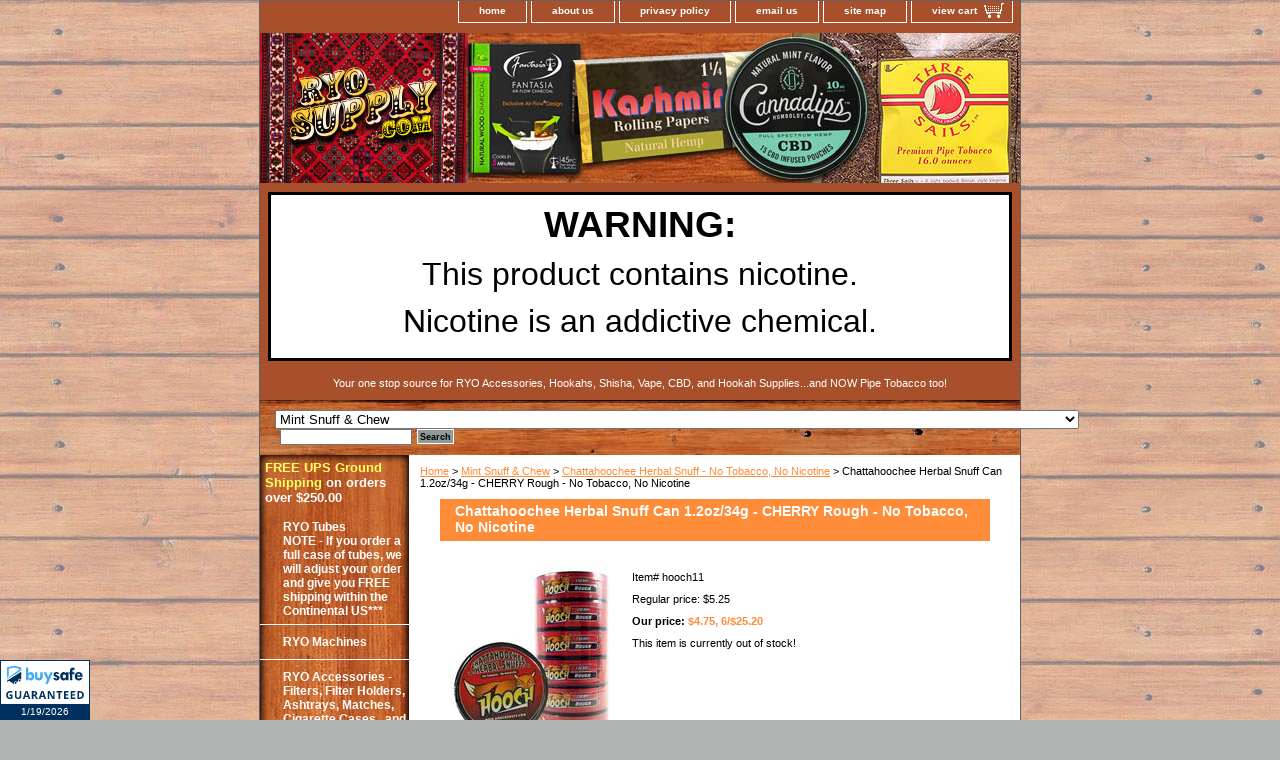

--- FILE ---
content_type: text/html
request_url: http://www.ryosupply.com/chhesncan1ch1.html
body_size: 5897
content:
<!DOCTYPE html PUBLIC "-//W3C//DTD XHTML 1.0 Strict//EN" "http://www.w3.org/TR/xhtml1/DTD/xhtml1-strict.dtd"><html><head>
<meta property="og:title" content="Chattahoochee Herbal Snuff Can 1.2oz/34g - CHERRY Rough - No Tobacco, No Nicotine" />
<meta property="og:type" content="product" />
<meta property="og:url" content="http://www.ryosupply.com/chhesncan1ch1.html" />
<meta property="og:image" content="https://s.turbifycdn.com/aah/yhst-10349812233012/chattahoochee-herbal-snuff-can-1-2oz-34g-cherry-rough-no-tobacco-no-nicotine-17.jpg" />
<meta property="og:site_name" content="RYOsupply.com" />
<meta property="fb:app_id" content="RYOsupply" />
<script language="javascript">
document.getElementsByTagName('html')[0].setAttribute('xmlns:fb', 'http://www.facebook.com/2008/fbml');
</script>
<meta property="og:description" content="Chattahoochee Herbal Snuff Can 1.2oz/34g - CHERRY Rough - No Tobacco, No Nicotine<br>
Resealable Can
" />
<title>Chattahoochee Herbal Snuff Can 1.2oz/34g - CHERRY Rough - No Tobacco, No Nicotine</title><meta name="Description" content="Chattahoochee Herbal Snuff Can 1.2oz/34g - CHERRY Rough - No Tobacco, No Nicotine" /><link rel="stylesheet" type="text/css" href="css-base.css" /><link rel="stylesheet" type="text/css" href="css-element.css" /><link rel="stylesheet" type="text/css" href="css-contents.css" /><link rel="stylesheet" type="text/css" href="css-edits.css" /><meta name="google-site-verification" content="k70bm6eXyB9B14AMe_Yb_r9yw88PrMkfdmK0awATp-o" />
<!-- BEGIN: _GUARANTEE Seal -->
<span id="_GUARANTEE_SealSpan"></span>
<script type="text/javascript" src="//nsg.symantec.com/Web/Seal/gjs.aspx?SN=949637859"></script>
<script type="text/javascript">
if(window._GUARANTEE && _GUARANTEE.Loaded) {
_GUARANTEE.Hash = 'XN3334BNjt%2FFuY1NBjO7s5atc4ST9AlTCGJX6o4J6SnONprD8yjEUL32OcfeLkbrZSPkkjILgOj5sXltqCNi0Q%3D%3D';
_GUARANTEE.Responsive  = { Breakpoints : [ 480, 768 ],
                           Seal        : { id : '_GUARANTEE_SealSpan',   Breakpoint : 1 },
                           Kickers     : { 'Kicker Custom Product_1' : [ '1', '1', 'Product' ],
                                           'Kicker Custom Cart_1' : [ '1', '1', 'Cart' ]
                                         }
                         };
 
_GUARANTEE.WriteSeal("_GUARANTEE_SealSpan", "GuaranteedSeal");
}
</script>
<!-- END: _GUARANTEE Seal --></head><body class="vertical" id="itemtype"><script type="text/javascript" id="yfc_loader" src="https://turbifycdn.com/store/migration/loader-min-1.0.34.js?q=yhst-10349812233012&ts=1708040937&p=1&h=order.store.turbify.net"></script> <div id="ys_superbar">
	   <div id="ys_cpers">
		<div id="yscp_welcome_msg"></div>
		<div id="yscp_signin_link"></div>
		<div id="yscp_myaccount_link"></div>
		<div id="yscp_signout_link"></div>
	   </div>
	   <div id="yfc_mini"></div>
	   <div class="ys_clear"></div>
	</div>
      <div id="container"><div id="header"><ul id="nav-general"><li><a href="index.html">home</a></li><li><a href="info.html">about us</a></li><li><a href="privacypolicy.html">privacy policy</a></li><li><a href="mailto:kaira@ryosupply.com">email us</a></li><li><a href="ind.html">site map</a></li><li><a href="https://order.store.turbify.net/yhst-10349812233012/cgi-bin/wg-order?yhst-10349812233012" class="linkcheckout">view cart</a></li></ul><br class="clear" /><h3 id="brandmark"><a href="index.html" title="RYOsupply.com     1-518-690-2222"><img src="https://s.turbifycdn.com/aah/yhst-10349812233012/pipe-tobacco-32.jpg" width="760" height="150" border="0" hspace="0" vspace="0" alt="RYOsupply.com     1-518-690-2222" /></a></h3><strong id="slogan"><div style="color:black;font-size:2rem;border:3px solid black;margin:0 .5rem 1rem .5rem;padding:.5rem;background:#fff;text-align:center;">
    <h3>WARNING:</h3>
    <p> 
 This product contains nicotine.</p><p>Nicotine is an addictive chemical.</p>
</div>
Your one stop source for RYO Accessories, Hookahs, Shisha, Vape, CBD, and Hookah Supplies...and NOW Pipe Tobacco too!</strong></div><form id="searcharea" name="searcharea" action="nsearch.html" method="GET"><fieldset><select name="section"><option value="">All Categories</option><option value="ryotubes">RYO Tubes <br>NOTE - If you order a full case of tubes, we will adjust your order and give you FREE shipping within the Continental US*** </option><option value="ryomachines">RYO Machines </option><option value="ryoaccessories">RYO Accessories - Filters, Filter Holders, Ashtrays, Matches, Cigarette Cases...and much, MUCH more </option><option value="ryopapers">RYO Papers </option><option value="eho">Vaporizers, eLiquids, and Accessories </option><option value="hookah">Hookahs </option><option value="hookahtobacco">Hookah Tobaccos & Herbal Shishas </option><option value="hoac">Hookah Accessories </option><option value="nontobaccochew" selected="selected" >Mint Snuff & Chew </option><option value="coandteak">Coffee and Tea </option><option value="gesh">The Gentleman's Shoppe </option><option value="qudi">Quantity Discounts </option><option value="clandcl">Clearance and Closeouts </option></select><label for="query" class="labelfield"><input type="text" id="query" name="query" placeholder="" ></label><label for="searchsubmit" class="buttonlabel"><input type="submit" id="searchsubmit" class="ys_primary" value="Search" name="searchsubmit"><input type="hidden" value="yhst-10349812233012" name="vwcatalog"></label></fieldset></form>   <script type="text/javascript"> 
                    var isSafari = !!navigator.userAgent.match(/Version\/[\d\.]+.*Safari/); 
                    var isIOS = !!navigator.platform && /iPad|iPhone|iPod/.test(navigator.platform); 
                    if (isSafari && isIOS) { 
                        document.forms["searcharea"].onsubmit = function (searchAreaForm) { 
                            var elementsList = this.elements, queryString = '', url = '', action = this.action; 
                            for(var i = 0; i < elementsList.length; i++) { 
                                if (elementsList[i].name) { 
                                    if (queryString) { 
                                        queryString = queryString + "&" +  elementsList[i].name + "=" + encodeURIComponent(elementsList[i].value); 
                                    } else { 
                                        queryString = elementsList[i].name + "=" + encodeURIComponent(elementsList[i].value); 
                                    } 
                                } 
                            } 
                            if (action.indexOf("?") == -1) { 
                                action = action + "?"; 
                            } 
                            url = action + queryString; 
                            window.location.href = url; 
                            return false; 
                        } 
                    } 
                </script> 
        <div id="bodyshell"><div id="bodycontent"><div class="breadcrumbs"><a href="index.html">Home</a> &gt; <a href="nontobaccochew.html">Mint Snuff & Chew</a> &gt; <a href="chhesnnotono.html">Chattahoochee Herbal Snuff - No Tobacco, No Nicotine</a> &gt; Chattahoochee Herbal Snuff Can 1.2oz/34g - CHERRY Rough - No Tobacco, No Nicotine</div><div id="contentarea"><div><h1 id="item-contenttitle">Chattahoochee Herbal Snuff Can 1.2oz/34g - CHERRY Rough - No Tobacco, No Nicotine</h1><div id="itemarea"><a href="https://s.turbifycdn.com/aah/yhst-10349812233012/chattahoochee-herbal-snuff-can-1-2oz-34g-cherry-rough-no-tobacco-no-nicotine-18.jpg"><img src="https://s.turbifycdn.com/aah/yhst-10349812233012/chattahoochee-herbal-snuff-can-1-2oz-34g-cherry-rough-no-tobacco-no-nicotine-20.jpg" width="162" height="180" border="0" hspace="0" vspace="0" alt="Chattahoochee Herbal Snuff Can 1.2oz/34g - CHERRY Rough - No Tobacco, No Nicotine" class="image-l" title="Chattahoochee Herbal Snuff Can 1.2oz/34g - CHERRY Rough - No Tobacco, No Nicotine" /></a><div class="itemform productInfo"><form method="POST" action="https://order.store.turbify.net/yhst-10349812233012/cgi-bin/wg-order?yhst-10349812233012+chhesncan1ch1"><div class="code">Item# <em>hooch11</em></div><div class="price">Regular price: $5.25</div><div class="sale-price-bold">Our price: <em>$4.75, 6/$25.20</em></div>This item is currently out of stock!<input type="hidden" name=".autodone" value="http://www.ryosupply.com/chhesncan1ch1.html" /></form></div><div style="clear:both"></div>
<script language="javascript">
document.getElementsByTagName('html')[0].setAttribute('xmlns:og', 'http://opengraphprotocol.org/schema/');
</script>
<div id="ys_social_top_hr"></div>
<div id="ys_social_media">
<div id="ys_social_tweet">
<script language="javascript">function tweetwindowopen(url,width,height){var left=parseInt((screen.availWidth/2)-(width/2));var top=parseInt((screen.availHeight/2)-(height/2));var prop="width="+width+",height="+height+",left="+left+",top="+top+",screenX="+left+",screenY="+top;window.open (NULL, url,'tweetwindow',prop);}</script>
<a href="javascript:void(0);" title="Tweet"><img id="ys_social_custom_tweet_icon" src="https://s.turbifycdn.com/ae/store/secure/twitter.png" onClick="tweetwindowopen('https://twitter.com/share?count=none&text=Chattahoochee+Herbal+Snuff+Can+1.2oz/34g+-+CHERRY+Rough+-+No+Tobacco,+No+Nicotine+%23RYOSupply&url=http%3a//www.ryosupply.com/chhesncan1ch1.html',550, 514)"></a></div>
<div id="ys_social_v_separator"><img src="https://s.turbifycdn.com/ae/store/secure/v-separator.gif"></div>
<div id="ys_social_pinterest">
<a href="https://pinterest.com/pin/create/button/?url=http://www.ryosupply.com/chhesncan1ch1.html&media=https://s.turbifycdn.com/aah/yhst-10349812233012/chattahoochee-herbal-snuff-can-1-2oz-34g-cherry-rough-no-tobacco-no-nicotine-15.jpg&description=Chattahoochee Herbal Snuff Can 1.2oz/34g - CHERRY Rough - No Tobacco, No Nicotine" class="pin-it-button" count-layout="horizontal"><img border="0" src="//assets.pinterest.com/images/PinExt.png" title="Pin It" /></a></div>
<script type="text/javascript" src="//assets.pinterest.com/js/pinit.js"></script><!--[if gt IE 6]>
<div id="ys_social_v_separator"><img src="https://s.turbifycdn.com/ae/store/secure/v-separator.gif"></div>
<![endif]-->
<!--[if !IE]><!-->
<div id="ys_social_v_separator"><img src="https://s.turbifycdn.com/ae/store/secure/v-separator.gif"></div>
<!--<![endif]-->
<div id="ys_social_fblike">
<!--[if gt IE 6]>
<script language="javascript">
document.getElementsByTagName('html')[0].setAttribute('xmlns:fb', 'http://ogp.me/ns/fb#');
</script>
<div id="fb-root"></div><script>(function(d, s, id) {var js, fjs = d.getElementsByTagName(s)[0];if (d.getElementById(id)) return;js = d.createElement(s); js.id = id;js.src = '//connect.facebook.net/en_US/all.js#xfbml=1&appId=RYOsupply';fjs.parentNode.insertBefore(js, fjs);}(document, 'script', 'facebook-jssdk'));</script><fb:like href="http://www.ryosupply.com/chhesncan1ch1.html" layout="standard" show_faces="false" width="350" action="like" colorscheme="light"></fb:like>
<![endif]-->
<!--[if !IE]><!-->
<script language="javascript">
document.getElementsByTagName('html')[0].setAttribute('xmlns:fb', 'http://ogp.me/ns/fb#');
</script>
<div id="fb-root"></div><script>(function(d, s, id) {var js, fjs = d.getElementsByTagName(s)[0];if (d.getElementById(id)) return;js = d.createElement(s); js.id = id;js.src = '//connect.facebook.net/en_US/all.js#xfbml=1&appId=RYOsupply';fjs.parentNode.insertBefore(js, fjs);}(document, 'script', 'facebook-jssdk'));</script><fb:like href="http://www.ryosupply.com/chhesncan1ch1.html" layout="standard" show_faces="false" width="350" action="like" colorscheme="light"></fb:like>
<!--<![endif]-->
</div>
</div>
<div id="ys_social_bottom_hr"></div>
</div><div id="caption"><h2 id="itempage-captiontitle">Details</h2><div>Chattahoochee Herbal Snuff Can 1.2oz/34g - CHERRY Rough - No Tobacco, No Nicotine<br>
Resealable Can</div></div><br clear="all" /></div></div></div><div id="nav-product"><div id="htmltop"><style>#slogan {
    width: 100%;
    padding: .25em 0em 1em 0em;
    text-align: center;
}
#brandmark a {
    padding: 0;
}
</style>
<b><font face="Arial" size="2" color="#ffff66">FREE UPS Ground Shipping</font><font face="Arial" size="2" color="#ffff66">
</font><font face="Arial" size="2" color="#FFFFFF">on orders over $250.00</font></b></div><ul><li><a href="ryotubes.html" title="RYO Tubes &lt;br&gt;NOTE - If you order a full case of tubes, we will adjust your order and give you FREE shipping within the Continental US***">RYO Tubes <br>NOTE - If you order a full case of tubes, we will adjust your order and give you FREE shipping within the Continental US***</a></li><li><a href="ryomachines.html" title="RYO Machines">RYO Machines</a></li><li><a href="ryoaccessories.html" title="RYO Accessories - Filters, Filter Holders, Ashtrays, Matches, Cigarette Cases...and much, MUCH more">RYO Accessories - Filters, Filter Holders, Ashtrays, Matches, Cigarette Cases...and much, MUCH more</a></li><li><a href="ryopapers.html" title="RYO Papers">RYO Papers</a></li><li><a href="cigars.html" title="Cigars">Cigars</a></li><li><a href="flpow.html" title="Flavored Pouches w/Nicotine">Flavored Pouches w/Nicotine</a></li><li><a href="flpow.html" title="Flavored Pouches w/Nicotine">Flavored Pouches w/Nicotine</a></li><li><a href="eho.html" title="Vaporizers, eLiquids, and Accessories">Vaporizers, eLiquids, and Accessories</a></li><li><a href="pipetobacco.html" title="Pipe Tobacco">Pipe Tobacco</a></li><li><a href="piac.html" title="Pipes &amp; Pipe Accessories">Pipes & Pipe Accessories</a></li><li><a href="cbd.html" title="CBD">CBD</a></li><li><a href="hookah.html" title="Hookahs">Hookahs</a></li><li><a href="hookahtobacco.html" title="Hookah Tobaccos &amp; Herbal Shishas">Hookah Tobaccos & Herbal Shishas</a></li><li><a href="hoac.html" title="Hookah Accessories">Hookah Accessories</a></li><li><a href="ciac.html" title="Cigar Accessories">Cigar Accessories</a></li><li><a href="nontobaccochew.html" title="Mint Snuff &amp; Chew">Mint Snuff & Chew</a></li><li><a href="coandteak.html" title="Coffee and Tea">Coffee and Tea</a></li><li><a href="gesh.html" title="The Gentleman's Shoppe">The Gentleman's Shoppe</a></li><li><a href="qudi.html" title="Quantity Discounts">Quantity Discounts</a></li><li><a href="clandcl.html" title="Clearance and Closeouts">Clearance and Closeouts</a></li></ul><div id="htmlbottom"><div id="badge" align="center"><a href="http://smallbusiness.yahoo.com/merchant/" target="_blank"><img src="http://l.turbifycdn.com/a/i/us/smallbiz/gr/ecomby2_smallbw.gif" width="82" height="34" border="0" align="middle" alt="ecommerce provided by Yahoo! Small Business"/></a><br clear="all"></div></div></div></div><div id="footer"><span id="footer-links"><a href="index.html">home</a> | <a href="info.html">about us</a> | <a href="privacypolicy.html">privacy policy</a> | <a href="mailto:kaira@ryosupply.com">email us</a> | <a href="ind.html">site map</a> | <a href="https://order.store.turbify.net/yhst-10349812233012/cgi-bin/wg-order?yhst-10349812233012">view cart</a></span><span id="copyright"><div style="color:black;font-size:1rem;border:3px solid black;margin:0 .5rem 1rem .5rem;padding:.5rem;background:#fff;text-align:center;">
    <h3>Warning</h3>
    <span>Products on this site contain nicotine. Nicotine is an addictive chemical.</span>
</div>
<center>Copyright � 2007 RYOSupply.com
All products contained in this store are for Tobacco Smoking only and by entering you affirm that you are of legal age to purchase these products. All New York State Residents will be charged all applicable taxes.</center></span></div></div></body>
<script type="text/javascript">
csell_env = 'ue1';
 var storeCheckoutDomain = 'order.store.turbify.net';
</script>

<script type="text/javascript">
  function toOSTN(node){
    if(node.hasAttributes()){
      for (const attr of node.attributes) {
        node.setAttribute(attr.name,attr.value.replace(/(us-dc1-order|us-dc2-order|order)\.(store|stores)\.([a-z0-9-]+)\.(net|com)/g, storeCheckoutDomain));
      }
    }
  };
  document.addEventListener('readystatechange', event => {
  if(typeof storeCheckoutDomain != 'undefined' && storeCheckoutDomain != "order.store.turbify.net"){
    if (event.target.readyState === "interactive") {
      fromOSYN = document.getElementsByTagName('form');
        for (let i = 0; i < fromOSYN.length; i++) {
          toOSTN(fromOSYN[i]);
        }
      }
    }
  });
</script>
<script type="text/javascript">
// Begin Store Generated Code
 </script> <script type="text/javascript" src="https://s.turbifycdn.com/lq/ult/ylc_1.9.js" ></script> <script type="text/javascript" src="https://s.turbifycdn.com/ae/lib/smbiz/store/csell/beacon-a9518fc6e4.js" >
</script>
<script type="text/javascript">
// Begin Store Generated Code
 csell_page_data = {}; csell_page_rec_data = []; ts='TOK_STORE_ID';
</script>
<script type="text/javascript">
// Begin Store Generated Code
function csell_GLOBAL_INIT_TAG() { var csell_token_map = {}; csell_token_map['TOK_SPACEID'] = '2022276099'; csell_token_map['TOK_URL'] = ''; csell_token_map['TOK_STORE_ID'] = 'yhst-10349812233012'; csell_token_map['TOK_ITEM_ID_LIST'] = 'chhesncan1ch1'; csell_token_map['TOK_ORDER_HOST'] = 'order.store.turbify.net'; csell_token_map['TOK_BEACON_TYPE'] = 'prod'; csell_token_map['TOK_RAND_KEY'] = 't'; csell_token_map['TOK_IS_ORDERABLE'] = '1';  c = csell_page_data; var x = (typeof storeCheckoutDomain == 'string')?storeCheckoutDomain:'order.store.turbify.net'; var t = csell_token_map; c['s'] = t['TOK_SPACEID']; c['url'] = t['TOK_URL']; c['si'] = t[ts]; c['ii'] = t['TOK_ITEM_ID_LIST']; c['bt'] = t['TOK_BEACON_TYPE']; c['rnd'] = t['TOK_RAND_KEY']; c['io'] = t['TOK_IS_ORDERABLE']; YStore.addItemUrl = 'http%s://'+x+'/'+t[ts]+'/ymix/MetaController.html?eventName.addEvent&cartDS.shoppingcart_ROW0_m_orderItemVector_ROW0_m_itemId=%s&cartDS.shoppingcart_ROW0_m_orderItemVector_ROW0_m_quantity=1&ysco_key_cs_item=1&sectionId=ysco.cart&ysco_key_store_id='+t[ts]; } 
</script>
<script type="text/javascript">
// Begin Store Generated Code
function csell_REC_VIEW_TAG() {  var env = (typeof csell_env == 'string')?csell_env:'prod'; var p = csell_page_data; var a = '/sid='+p['si']+'/io='+p['io']+'/ii='+p['ii']+'/bt='+p['bt']+'-view'+'/en='+env; var r=Math.random(); YStore.CrossSellBeacon.renderBeaconWithRecData(p['url']+'/p/s='+p['s']+'/'+p['rnd']+'='+r+a); } 
</script>
<script type="text/javascript">
// Begin Store Generated Code
var csell_token_map = {}; csell_token_map['TOK_PAGE'] = 'p'; csell_token_map['TOK_CURR_SYM'] = '$'; csell_token_map['TOK_WS_URL'] = 'https://yhst-10349812233012.csell.store.turbify.net/cs/recommend?itemids=chhesncan1ch1&location=p'; csell_token_map['TOK_SHOW_CS_RECS'] = 'false';  var t = csell_token_map; csell_GLOBAL_INIT_TAG(); YStore.page = t['TOK_PAGE']; YStore.currencySymbol = t['TOK_CURR_SYM']; YStore.crossSellUrl = t['TOK_WS_URL']; YStore.showCSRecs = t['TOK_SHOW_CS_RECS']; </script> <script type="text/javascript" src="https://s.turbifycdn.com/ae/store/secure/recs-1.3.2.2.js" ></script> <script type="text/javascript" >
</script>
</html>
<!-- html103.prod.store.e1b.lumsb.com Mon Jan 19 08:28:11 PST 2026 -->


--- FILE ---
content_type: application/x-javascript; charset=utf-8
request_url: http://nsg.symantec.com/Web/Seal/AltSealInfo.aspx?Info=1&PR=&CBF=bs_R.AltSeal&Elem=_GUARANTEE_SealSpan&SN=buysafeseal_1&HASH=XN3334BNjt%2FFuY1NBjO7s5atc4ST9AlTCGJX6o4J6SnONprD8yjEUL32OcfeLkbrZSPkkjILgOj5sXltqCNi0Q%3D%3D&S=Large&T=M&MSPHASH=&fpc=&DP=br%3DChrome%3Bvr%3D131.0.0.0%3Bos%3DLinux%3Bsno%3Da&I=&TS=ef9ba8689e
body_size: 846
content:
bs_R.AltSeal("_GUARANTEE_SealSpan","buysafeseal_1","XN3334BNjt%2fFuY1NBjO7s5atc4ST9AlTCGJX6o4J6SnONprD8yjEUL32OcfeLkbrZSPkkjILgOj5sXltqCNi0Q%3d%3d","","Large","M","<filename>Custom BLX[10]/Web/Seal/images/MpCustom/MP949637859a_Seal_BLX.swf</filename><bsuid>2643b793-5435-4ba9-93e1-a603d67e7fde_19</bsuid><Rollover>Guarantee</Rollover><Type>Bonded</Type><Persist>True</Persist><Affiliate>False</Affiliate><Free>False</Free><SealResponse PersistantSealOn=\"True\" RolloverName=\"Custom\" SetName=\"a\" DisplayFlag=\"-1\" SealType=\"Bonded\" UniqueId=\"2643b793-5435-4ba9-93e1-a603d67e7fde_19\" RolloverType=\"Guarantee\" ShowSeal=\"True\" SealLocation=\"Custom BLX[10]/Web/Seal/images/MpCustom/MP949637859a_Seal_BLX.swf\" MarketplaceUserHash=\"Bj4hYlBiwP+n2LZa4DzpCKZrUfNCNLoB6tUB00K3Tou9IcdRr0Vzfqsy7hqm9Aw4fpPNZ1FcHLEe308NvZ/rXg==\" IsFreeBond=\"False\" IsAffiliateOnly=\"False\" />");